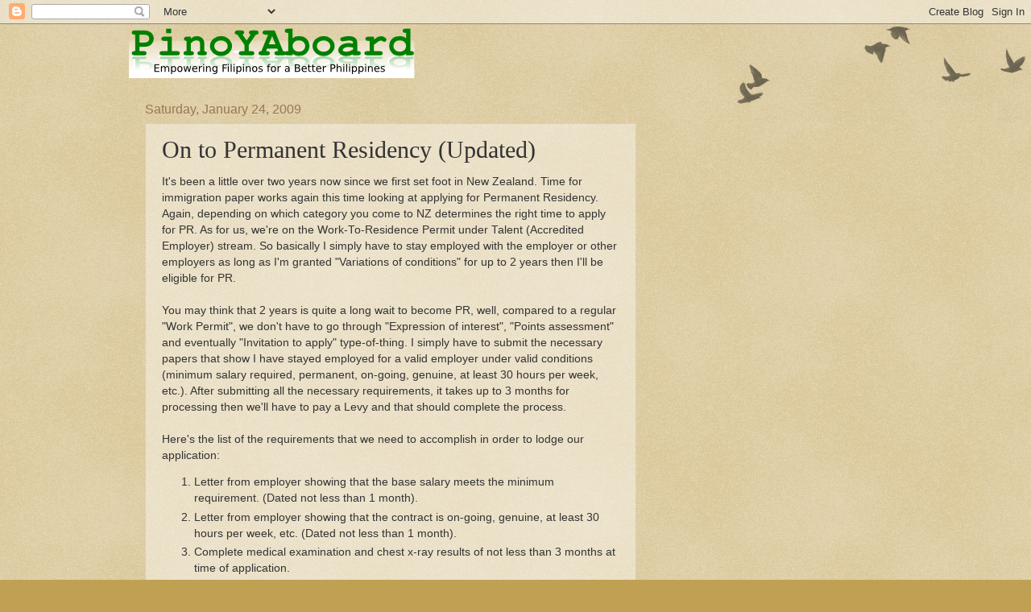

--- FILE ---
content_type: text/html; charset=UTF-8
request_url: http://pinoyaboard.aberilla.net/2009/01/on-to-permanent-residency.html?showComment=1258673882235
body_size: 13536
content:
<!DOCTYPE html>
<html class='v2' dir='ltr' lang='en'>
<head>
<link href='https://www.blogger.com/static/v1/widgets/335934321-css_bundle_v2.css' rel='stylesheet' type='text/css'/>
<meta content='width=1100' name='viewport'/>
<meta content='text/html; charset=UTF-8' http-equiv='Content-Type'/>
<meta content='blogger' name='generator'/>
<link href='http://pinoyaboard.aberilla.net/favicon.ico' rel='icon' type='image/x-icon'/>
<link href='http://pinoyaboard.aberilla.net/2009/01/on-to-permanent-residency.html' rel='canonical'/>
<link rel="alternate" type="application/atom+xml" title="Pinoy Aboard - Atom" href="http://pinoyaboard.aberilla.net/feeds/posts/default" />
<link rel="alternate" type="application/rss+xml" title="Pinoy Aboard - RSS" href="http://pinoyaboard.aberilla.net/feeds/posts/default?alt=rss" />
<link rel="service.post" type="application/atom+xml" title="Pinoy Aboard - Atom" href="https://www.blogger.com/feeds/2629657374480826783/posts/default" />

<link rel="alternate" type="application/atom+xml" title="Pinoy Aboard - Atom" href="http://pinoyaboard.aberilla.net/feeds/3307331158204697404/comments/default" />
<!--Can't find substitution for tag [blog.ieCssRetrofitLinks]-->
<meta content='http://pinoyaboard.aberilla.net/2009/01/on-to-permanent-residency.html' property='og:url'/>
<meta content='On to Permanent Residency (Updated)' property='og:title'/>
<meta content='It&#39;s been a little over two years now since we first set foot in New Zealand. Time for immigration paper works again this time looking at ap...' property='og:description'/>
<title>Pinoy Aboard: On to Permanent Residency (Updated)</title>
<style id='page-skin-1' type='text/css'><!--
/*
-----------------------------------------------
Blogger Template Style
Name:     Watermark
Designer: Blogger
URL:      www.blogger.com
----------------------------------------------- */
/* Use this with templates/1ktemplate-*.html */
/* Content
----------------------------------------------- */
body {
font: normal normal 14px Arial, Tahoma, Helvetica, FreeSans, sans-serif;
color: #333333;
background: #c0a154 url(https://resources.blogblog.com/blogblog/data/1kt/watermark/body_background_birds.png) repeat scroll top left;
}
html body .content-outer {
min-width: 0;
max-width: 100%;
width: 100%;
}
.content-outer {
font-size: 92%;
}
a:link {
text-decoration:none;
color: #cc3300;
}
a:visited {
text-decoration:none;
color: #993322;
}
a:hover {
text-decoration:underline;
color: #ff3300;
}
.body-fauxcolumns .cap-top {
margin-top: 30px;
background: transparent url(https://resources.blogblog.com/blogblog/data/1kt/watermark/body_overlay_birds.png) no-repeat scroll top right;
height: 121px;
}
.content-inner {
padding: 0;
}
/* Header
----------------------------------------------- */
.header-inner .Header .titlewrapper,
.header-inner .Header .descriptionwrapper {
padding-left: 20px;
padding-right: 20px;
}
.Header h1 {
font: normal normal 60px Georgia, Utopia, 'Palatino Linotype', Palatino, serif;
color: #ffffff;
text-shadow: 2px 2px rgba(0, 0, 0, .1);
}
.Header h1 a {
color: #ffffff;
}
.Header .description {
font-size: 140%;
color: #997755;
}
/* Tabs
----------------------------------------------- */
.tabs-inner .section {
margin: 0 20px;
}
.tabs-inner .PageList, .tabs-inner .LinkList, .tabs-inner .Labels {
margin-left: -11px;
margin-right: -11px;
background-color: transparent;
border-top: 0 solid #ffffff;
border-bottom: 0 solid #ffffff;
-moz-box-shadow: 0 0 0 rgba(0, 0, 0, .3);
-webkit-box-shadow: 0 0 0 rgba(0, 0, 0, .3);
-goog-ms-box-shadow: 0 0 0 rgba(0, 0, 0, .3);
box-shadow: 0 0 0 rgba(0, 0, 0, .3);
}
.tabs-inner .PageList .widget-content,
.tabs-inner .LinkList .widget-content,
.tabs-inner .Labels .widget-content {
margin: -3px -11px;
background: transparent none  no-repeat scroll right;
}
.tabs-inner .widget ul {
padding: 2px 25px;
max-height: 34px;
background: transparent none no-repeat scroll left;
}
.tabs-inner .widget li {
border: none;
}
.tabs-inner .widget li a {
display: inline-block;
padding: .25em 1em;
font: normal normal 20px Georgia, Utopia, 'Palatino Linotype', Palatino, serif;
color: #cc3300;
border-right: 1px solid #c0a154;
}
.tabs-inner .widget li:first-child a {
border-left: 1px solid #c0a154;
}
.tabs-inner .widget li.selected a, .tabs-inner .widget li a:hover {
color: #000000;
}
/* Headings
----------------------------------------------- */
h2 {
font: normal normal 20px Georgia, Utopia, 'Palatino Linotype', Palatino, serif;
color: #000000;
margin: 0 0 .5em;
}
h2.date-header {
font: normal normal 16px Arial, Tahoma, Helvetica, FreeSans, sans-serif;
color: #997755;
}
/* Main
----------------------------------------------- */
.main-inner .column-center-inner,
.main-inner .column-left-inner,
.main-inner .column-right-inner {
padding: 0 5px;
}
.main-outer {
margin-top: 0;
background: transparent none no-repeat scroll top left;
}
.main-inner {
padding-top: 30px;
}
.main-cap-top {
position: relative;
}
.main-cap-top .cap-right {
position: absolute;
height: 0;
width: 100%;
bottom: 0;
background: transparent none repeat-x scroll bottom center;
}
.main-cap-top .cap-left {
position: absolute;
height: 245px;
width: 280px;
right: 0;
bottom: 0;
background: transparent none no-repeat scroll bottom left;
}
/* Posts
----------------------------------------------- */
.post-outer {
padding: 15px 20px;
margin: 0 0 25px;
background: transparent url(https://resources.blogblog.com/blogblog/data/1kt/watermark/post_background_birds.png) repeat scroll top left;
_background-image: none;
border: dotted 1px #ccbb99;
-moz-box-shadow: 0 0 0 rgba(0, 0, 0, .1);
-webkit-box-shadow: 0 0 0 rgba(0, 0, 0, .1);
-goog-ms-box-shadow: 0 0 0 rgba(0, 0, 0, .1);
box-shadow: 0 0 0 rgba(0, 0, 0, .1);
}
h3.post-title {
font: normal normal 30px Georgia, Utopia, 'Palatino Linotype', Palatino, serif;
margin: 0;
}
.comments h4 {
font: normal normal 30px Georgia, Utopia, 'Palatino Linotype', Palatino, serif;
margin: 1em 0 0;
}
.post-body {
font-size: 105%;
line-height: 1.5;
position: relative;
}
.post-header {
margin: 0 0 1em;
color: #997755;
}
.post-footer {
margin: 10px 0 0;
padding: 10px 0 0;
color: #997755;
border-top: dashed 1px #777777;
}
#blog-pager {
font-size: 140%
}
#comments .comment-author {
padding-top: 1.5em;
border-top: dashed 1px #777777;
background-position: 0 1.5em;
}
#comments .comment-author:first-child {
padding-top: 0;
border-top: none;
}
.avatar-image-container {
margin: .2em 0 0;
}
/* Comments
----------------------------------------------- */
.comments .comments-content .icon.blog-author {
background-repeat: no-repeat;
background-image: url([data-uri]);
}
.comments .comments-content .loadmore a {
border-top: 1px solid #777777;
border-bottom: 1px solid #777777;
}
.comments .continue {
border-top: 2px solid #777777;
}
/* Widgets
----------------------------------------------- */
.widget ul, .widget #ArchiveList ul.flat {
padding: 0;
list-style: none;
}
.widget ul li, .widget #ArchiveList ul.flat li {
padding: .35em 0;
text-indent: 0;
border-top: dashed 1px #777777;
}
.widget ul li:first-child, .widget #ArchiveList ul.flat li:first-child {
border-top: none;
}
.widget .post-body ul {
list-style: disc;
}
.widget .post-body ul li {
border: none;
}
.widget .zippy {
color: #777777;
}
.post-body img, .post-body .tr-caption-container, .Profile img, .Image img,
.BlogList .item-thumbnail img {
padding: 5px;
background: #fff;
-moz-box-shadow: 1px 1px 5px rgba(0, 0, 0, .5);
-webkit-box-shadow: 1px 1px 5px rgba(0, 0, 0, .5);
-goog-ms-box-shadow: 1px 1px 5px rgba(0, 0, 0, .5);
box-shadow: 1px 1px 5px rgba(0, 0, 0, .5);
}
.post-body img, .post-body .tr-caption-container {
padding: 8px;
}
.post-body .tr-caption-container {
color: #333333;
}
.post-body .tr-caption-container img {
padding: 0;
background: transparent;
border: none;
-moz-box-shadow: 0 0 0 rgba(0, 0, 0, .1);
-webkit-box-shadow: 0 0 0 rgba(0, 0, 0, .1);
-goog-ms-box-shadow: 0 0 0 rgba(0, 0, 0, .1);
box-shadow: 0 0 0 rgba(0, 0, 0, .1);
}
/* Footer
----------------------------------------------- */
.footer-outer {
color:#ccbb99;
background: #330000 url(https://resources.blogblog.com/blogblog/data/1kt/watermark/body_background_navigator.png) repeat scroll top left;
}
.footer-outer a {
color: #ff7755;
}
.footer-outer a:visited {
color: #dd5533;
}
.footer-outer a:hover {
color: #ff9977;
}
.footer-outer .widget h2 {
color: #eeddbb;
}
/* Mobile
----------------------------------------------- */
body.mobile  {
background-size: 100% auto;
}
.mobile .body-fauxcolumn-outer {
background: transparent none repeat scroll top left;
}
html .mobile .mobile-date-outer {
border-bottom: none;
background: transparent url(https://resources.blogblog.com/blogblog/data/1kt/watermark/post_background_birds.png) repeat scroll top left;
_background-image: none;
margin-bottom: 10px;
}
.mobile .main-inner .date-outer {
padding: 0;
}
.mobile .main-inner .date-header {
margin: 10px;
}
.mobile .main-cap-top {
z-index: -1;
}
.mobile .content-outer {
font-size: 100%;
}
.mobile .post-outer {
padding: 10px;
}
.mobile .main-cap-top .cap-left {
background: transparent none no-repeat scroll bottom left;
}
.mobile .body-fauxcolumns .cap-top {
margin: 0;
}
.mobile-link-button {
background: transparent url(https://resources.blogblog.com/blogblog/data/1kt/watermark/post_background_birds.png) repeat scroll top left;
}
.mobile-link-button a:link, .mobile-link-button a:visited {
color: #cc3300;
}
.mobile-index-date .date-header {
color: #997755;
}
.mobile-index-contents {
color: #333333;
}
.mobile .tabs-inner .section {
margin: 0;
}
.mobile .tabs-inner .PageList {
margin-left: 0;
margin-right: 0;
}
.mobile .tabs-inner .PageList .widget-content {
margin: 0;
color: #000000;
background: transparent url(https://resources.blogblog.com/blogblog/data/1kt/watermark/post_background_birds.png) repeat scroll top left;
}
.mobile .tabs-inner .PageList .widget-content .pagelist-arrow {
border-left: 1px solid #c0a154;
}

--></style>
<style id='template-skin-1' type='text/css'><!--
body {
min-width: 960px;
}
.content-outer, .content-fauxcolumn-outer, .region-inner {
min-width: 960px;
max-width: 960px;
_width: 960px;
}
.main-inner .columns {
padding-left: 0;
padding-right: 310px;
}
.main-inner .fauxcolumn-center-outer {
left: 0;
right: 310px;
/* IE6 does not respect left and right together */
_width: expression(this.parentNode.offsetWidth -
parseInt("0") -
parseInt("310px") + 'px');
}
.main-inner .fauxcolumn-left-outer {
width: 0;
}
.main-inner .fauxcolumn-right-outer {
width: 310px;
}
.main-inner .column-left-outer {
width: 0;
right: 100%;
margin-left: -0;
}
.main-inner .column-right-outer {
width: 310px;
margin-right: -310px;
}
#layout {
min-width: 0;
}
#layout .content-outer {
min-width: 0;
width: 800px;
}
#layout .region-inner {
min-width: 0;
width: auto;
}
body#layout div.add_widget {
padding: 8px;
}
body#layout div.add_widget a {
margin-left: 32px;
}
--></style>
<link href='https://www.blogger.com/dyn-css/authorization.css?targetBlogID=2629657374480826783&amp;zx=b6f78578-d1f0-4d85-949b-36d15e109306' media='none' onload='if(media!=&#39;all&#39;)media=&#39;all&#39;' rel='stylesheet'/><noscript><link href='https://www.blogger.com/dyn-css/authorization.css?targetBlogID=2629657374480826783&amp;zx=b6f78578-d1f0-4d85-949b-36d15e109306' rel='stylesheet'/></noscript>
<meta name='google-adsense-platform-account' content='ca-host-pub-1556223355139109'/>
<meta name='google-adsense-platform-domain' content='blogspot.com'/>

<!-- data-ad-client=ca-pub-6358157087734677 -->

</head>
<body class='loading variant-birds'>
<div class='navbar section' id='navbar' name='Navbar'><div class='widget Navbar' data-version='1' id='Navbar1'><script type="text/javascript">
    function setAttributeOnload(object, attribute, val) {
      if(window.addEventListener) {
        window.addEventListener('load',
          function(){ object[attribute] = val; }, false);
      } else {
        window.attachEvent('onload', function(){ object[attribute] = val; });
      }
    }
  </script>
<div id="navbar-iframe-container"></div>
<script type="text/javascript" src="https://apis.google.com/js/platform.js"></script>
<script type="text/javascript">
      gapi.load("gapi.iframes:gapi.iframes.style.bubble", function() {
        if (gapi.iframes && gapi.iframes.getContext) {
          gapi.iframes.getContext().openChild({
              url: 'https://www.blogger.com/navbar/2629657374480826783?po\x3d3307331158204697404\x26origin\x3dhttp://pinoyaboard.aberilla.net',
              where: document.getElementById("navbar-iframe-container"),
              id: "navbar-iframe"
          });
        }
      });
    </script><script type="text/javascript">
(function() {
var script = document.createElement('script');
script.type = 'text/javascript';
script.src = '//pagead2.googlesyndication.com/pagead/js/google_top_exp.js';
var head = document.getElementsByTagName('head')[0];
if (head) {
head.appendChild(script);
}})();
</script>
</div></div>
<div class='body-fauxcolumns'>
<div class='fauxcolumn-outer body-fauxcolumn-outer'>
<div class='cap-top'>
<div class='cap-left'></div>
<div class='cap-right'></div>
</div>
<div class='fauxborder-left'>
<div class='fauxborder-right'></div>
<div class='fauxcolumn-inner'>
</div>
</div>
<div class='cap-bottom'>
<div class='cap-left'></div>
<div class='cap-right'></div>
</div>
</div>
</div>
<div class='content'>
<div class='content-fauxcolumns'>
<div class='fauxcolumn-outer content-fauxcolumn-outer'>
<div class='cap-top'>
<div class='cap-left'></div>
<div class='cap-right'></div>
</div>
<div class='fauxborder-left'>
<div class='fauxborder-right'></div>
<div class='fauxcolumn-inner'>
</div>
</div>
<div class='cap-bottom'>
<div class='cap-left'></div>
<div class='cap-right'></div>
</div>
</div>
</div>
<div class='content-outer'>
<div class='content-cap-top cap-top'>
<div class='cap-left'></div>
<div class='cap-right'></div>
</div>
<div class='fauxborder-left content-fauxborder-left'>
<div class='fauxborder-right content-fauxborder-right'></div>
<div class='content-inner'>
<header>
<div class='header-outer'>
<div class='header-cap-top cap-top'>
<div class='cap-left'></div>
<div class='cap-right'></div>
</div>
<div class='fauxborder-left header-fauxborder-left'>
<div class='fauxborder-right header-fauxborder-right'></div>
<div class='region-inner header-inner'>
<div class='header section' id='header' name='Header'><div class='widget Header' data-version='1' id='Header1'>
<div id='header-inner'>
<a href='http://pinoyaboard.aberilla.net/' style='display: block'>
<img alt='Pinoy Aboard' height='67px; ' id='Header1_headerimg' src='https://blogger.googleusercontent.com/img/b/R29vZ2xl/AVvXsEjRGLQouQz8iaIlr2UWzwCu-g2lZD5r8i2xKYbXCVCW3Dra7ti9xf9TfGH774Y2NA6WQZDvGg2dh_pZ7ZzW3emquoatUdLHLwvkbVrsmDpDaCxE4EnNH0SU9P3X356fKsxx-qqek28bMhs/s1600-r/pinoyaboard.png' style='display: block' width='355px; '/>
</a>
</div>
</div></div>
</div>
</div>
<div class='header-cap-bottom cap-bottom'>
<div class='cap-left'></div>
<div class='cap-right'></div>
</div>
</div>
</header>
<div class='tabs-outer'>
<div class='tabs-cap-top cap-top'>
<div class='cap-left'></div>
<div class='cap-right'></div>
</div>
<div class='fauxborder-left tabs-fauxborder-left'>
<div class='fauxborder-right tabs-fauxborder-right'></div>
<div class='region-inner tabs-inner'>
<div class='tabs no-items section' id='crosscol' name='Cross-Column'></div>
<div class='tabs no-items section' id='crosscol-overflow' name='Cross-Column 2'></div>
</div>
</div>
<div class='tabs-cap-bottom cap-bottom'>
<div class='cap-left'></div>
<div class='cap-right'></div>
</div>
</div>
<div class='main-outer'>
<div class='main-cap-top cap-top'>
<div class='cap-left'></div>
<div class='cap-right'></div>
</div>
<div class='fauxborder-left main-fauxborder-left'>
<div class='fauxborder-right main-fauxborder-right'></div>
<div class='region-inner main-inner'>
<div class='columns fauxcolumns'>
<div class='fauxcolumn-outer fauxcolumn-center-outer'>
<div class='cap-top'>
<div class='cap-left'></div>
<div class='cap-right'></div>
</div>
<div class='fauxborder-left'>
<div class='fauxborder-right'></div>
<div class='fauxcolumn-inner'>
</div>
</div>
<div class='cap-bottom'>
<div class='cap-left'></div>
<div class='cap-right'></div>
</div>
</div>
<div class='fauxcolumn-outer fauxcolumn-left-outer'>
<div class='cap-top'>
<div class='cap-left'></div>
<div class='cap-right'></div>
</div>
<div class='fauxborder-left'>
<div class='fauxborder-right'></div>
<div class='fauxcolumn-inner'>
</div>
</div>
<div class='cap-bottom'>
<div class='cap-left'></div>
<div class='cap-right'></div>
</div>
</div>
<div class='fauxcolumn-outer fauxcolumn-right-outer'>
<div class='cap-top'>
<div class='cap-left'></div>
<div class='cap-right'></div>
</div>
<div class='fauxborder-left'>
<div class='fauxborder-right'></div>
<div class='fauxcolumn-inner'>
</div>
</div>
<div class='cap-bottom'>
<div class='cap-left'></div>
<div class='cap-right'></div>
</div>
</div>
<!-- corrects IE6 width calculation -->
<div class='columns-inner'>
<div class='column-center-outer'>
<div class='column-center-inner'>
<div class='main section' id='main' name='Main'><div class='widget Blog' data-version='1' id='Blog1'>
<div class='blog-posts hfeed'>

          <div class="date-outer">
        
<h2 class='date-header'><span>Saturday, January 24, 2009</span></h2>

          <div class="date-posts">
        
<div class='post-outer'>
<div class='post hentry uncustomized-post-template' itemprop='blogPost' itemscope='itemscope' itemtype='http://schema.org/BlogPosting'>
<meta content='2629657374480826783' itemprop='blogId'/>
<meta content='3307331158204697404' itemprop='postId'/>
<a name='3307331158204697404'></a>
<h3 class='post-title entry-title' itemprop='name'>
On to Permanent Residency (Updated)
</h3>
<div class='post-header'>
<div class='post-header-line-1'></div>
</div>
<div class='post-body entry-content' id='post-body-3307331158204697404' itemprop='description articleBody'>
It's been a little over two years now since we first set foot in New Zealand. Time for immigration paper works again this time looking at applying for Permanent Residency. Again, depending on which category you come to NZ determines the right time to apply for PR. As for us, we're on the Work-To-Residence Permit under Talent (Accredited Employer) stream. So basically I simply have to stay employed with the employer or other employers as long as I'm granted "Variations of conditions" for up to 2 years then I'll be eligible for PR.<br /><br />You may think that 2 years is quite a long wait to become PR, well, compared to a regular "Work Permit", we don't have to go through "Expression of interest", "Points assessment" and eventually "Invitation to apply" type-of-thing. I simply have to submit the necessary papers that show I have stayed employed for a valid employer under valid conditions (minimum salary required, permanent, on-going, genuine, at least 30 hours per week, etc.). After submitting all the necessary requirements, it takes up to 3 months for processing then we'll have to pay a Levy and that should complete the process.<br /><br />Here's the list of the requirements that we need to accomplish in order to lodge our application:<br /><ol><li>Letter from employer showing that the base salary meets the minimum requirement. (Dated not less than 1 month).<br /></li><li>Letter from employer showing that the contract is on-going, genuine, at least 30 hours per week, etc. (Dated not less than 1 month).<br /></li><li>Complete medical examination and chest x-ray results of not less than 3 months at time of application.</li><li>Police certificates from all countries we have lived for more than 12 months in the last 10 years. Since I come from the Philippines, they require both the local Police Clearance and the NBI Clearance. (Dated not less than 6 months.)<br /></li><li>700 NZD for the application fee.</li><li>English proficiency requirements for my partner: (a)Letter from the University of San Carlos; (b) Letter from current employer.</li></ol>We had our medical and x-ray exams on the first week of December 2008. It cost us a fortune as it is quite expensive. It took about a week for the results to be available and thank God, everything is normal. Actually it was a 3 step process; it goes something like this:<br /><ol><li>Setup an appointment with the Medical Center. Here we brought our partially filled-up medical forms to the nurse; the other details are filled-up during the appointment.<br /></li><li>Go to a laboratory to get blood tests and x-ray done. The results usually takes up to a week to be available.<br /></li><li>Once the results are available, they are sent directly to the Medical Center and we are notified about it and then we setup another appointment, this time with a doctor. In this appointment, the doctor does some final physical checks and goes through the results with us. He then signs it and puts it in a sealed enveloped for us to take home.</li></ol>When we had our medical exams in the Philippines before, at Velez Hospital, they did not give us the chance to see our results. They gave it to us in a sealed envelope already. The doctor here told us that why would the results be hidden from us, after all, it's too personal for us.<br /><br />The requirements from my employer, the letters, were no big deal. However, it is wise to get them later as they need to be dated not less than 1 month during which the application is lodged.<br /><br />We also got a letter from the University of San Carlos for my partner confirming her degree and that the medium of instruction used is English.<br /><br />The trickier part of this whole process is the NBI and Police Clearance from the Philippines. Well, as always, or should I say, "as useless", it takes ages to get these documents even the requirements for these documents themselves are quite a mission to get hold of. You will need cedula, birth certificate, 2x2 photos and the payment, of course -- you know, the usual inefficiencies in our government processes.<br /><br />The trick here is to get these documents way way way ahead of schedule. In our case, the NBI clearance actually has cost us dearly. It cost me money and time and effort too.<br /><br />Since I don't have any recent NBI clearance on hand, (I did have one 6 years ago which I couldn't find anymore, that's when I got my passport), I have to fill-up a new NBI finger-print form. In short, my sister-in-law has to mail the form to me then I'll fill it up in the local police station here and then mail it back. Then to top things up, I had "a hit". That means I have to wait for another 1 week for their computer to decide that I'm cleared. Yes, they literally wait on the computer; the Philippines is high-tech you see. :-?<br /><br />Anyway, finally my name was cleared, so I should then have my clearance shoudn't I?? But wait, there's more! They ran out of ink! Can you believe that?? Well, maybe that's understandable as maybe someone was printing some wedding invitation letters during that time. Oh well...<br /><br />Finally we got our NBI clearances and our application is now with Immigration. Fingers-crossed, hopefully everything will go well.<br /><br />Some tips to prevent inadvertent delays:<br /><ul><li>Make sure you have all the necessary requirements. Call up the immigration office when in doubt. <span style="font-weight: bold;">Don't just listen to what other people are saying. Do your homework</span><span style="font-weight: bold;">.</span><br /></li><li>Pay attention to the dates and times. The medical/x-ray certificates need to be less than 3 months old upon submission. The police/NBI clearances need to be less than 6 months old. The letter from the employer needs to be 1 month old.</li><li>Request for the Philippine documents ahead of time. As you can see, police/NBI clearances first. Also if you need to request docs from the University, get them early as well.<br /></li><li>Go through and fill-up the application form carefully. Read all of the inlined instructions and make use of the checklist provided. When in doubt, consult the guide or better yet call the immigration office.</li><li>Don't forget to sign the application form. Remember that everyone that's included in the application that's more than 17 years old must sign the application.</li><li>Create a cover letter for the application enumerating what documents you are submitting. This is also an opportunity for you to highlight something or point the immigration officer to something that you think needs their attention.</li><li>When submitting the application in the NZIS branch, there's no need for you to line up in the queue. Go straight inside and find the correct envelope for new applications. Put all the documents inside, fill-up the info side and seal it up then drop it in the designated drop box. If you don't know where these are or can't figure it out, <span style="font-weight: bold;">just ask.<br /></span></li></ul><span style="color: rgb(0, 153, 0); font-weight: bold;">Update: Our residency is now approved. It took 3 months for the processing. We now sent back our passports so that they can attach the annotations and paid the migrant levy. Whooohoo!</span><br /><br />Cheerio!<br /><blockquote></blockquote>
<div style='clear: both;'></div>
</div>
<div class='post-footer'>
<div class='post-footer-line post-footer-line-1'>
<span class='post-author vcard'>
Posted by
<span class='fn' itemprop='author' itemscope='itemscope' itemtype='http://schema.org/Person'>
<meta content='https://www.blogger.com/profile/14001585059161174712' itemprop='url'/>
<a class='g-profile' href='https://www.blogger.com/profile/14001585059161174712' rel='author' title='author profile'>
<span itemprop='name'>Dennis</span>
</a>
</span>
</span>
<span class='post-timestamp'>
at
<meta content='http://pinoyaboard.aberilla.net/2009/01/on-to-permanent-residency.html' itemprop='url'/>
<a class='timestamp-link' href='http://pinoyaboard.aberilla.net/2009/01/on-to-permanent-residency.html' rel='bookmark' title='permanent link'><abbr class='published' itemprop='datePublished' title='2009-01-24T18:13:00+13:00'>6:13&#8239;PM</abbr></a>
</span>
<span class='post-comment-link'>
</span>
<span class='post-icons'>
<span class='item-control blog-admin pid-306258261'>
<a href='https://www.blogger.com/post-edit.g?blogID=2629657374480826783&postID=3307331158204697404&from=pencil' title='Edit Post'>
<img alt='' class='icon-action' height='18' src='https://resources.blogblog.com/img/icon18_edit_allbkg.gif' width='18'/>
</a>
</span>
</span>
<div class='post-share-buttons goog-inline-block'>
</div>
</div>
<div class='post-footer-line post-footer-line-2'>
<span class='post-labels'>
Labels:
<a href='http://pinoyaboard.aberilla.net/search/label/New%20Zealand' rel='tag'>New Zealand</a>
</span>
</div>
<div class='post-footer-line post-footer-line-3'>
<span class='post-location'>
</span>
</div>
</div>
</div>
<div class='comments' id='comments'>
<a name='comments'></a>
<h4>4 comments:</h4>
<div id='Blog1_comments-block-wrapper'>
<dl class='avatar-comment-indent' id='comments-block'>
<dt class='comment-author ' id='c129369214716765957'>
<a name='c129369214716765957'></a>
<div class="avatar-image-container avatar-stock"><span dir="ltr"><a href="http://kiwipinoy.blogspot.com/" target="" rel="nofollow" onclick=""><img src="//resources.blogblog.com/img/blank.gif" width="35" height="35" alt="" title="kiwipinoy">

</a></span></div>
<a href='http://kiwipinoy.blogspot.com/' rel='nofollow'>kiwipinoy</a>
said...
</dt>
<dd class='comment-body' id='Blog1_cmt-129369214716765957'>
<p>
you mean after two years ngyn ka pa lng mag-aaply ng perm res?<br /><br />this is how we became perm res in nz.<br /><br />1. submit application online for EOI, jun07.<br />2. applied for tourist visa to visit friends in nz, jul 07.<br />3. went to nz, august 07 - after two days found a job, waited for work visa documentation; started working sep 07 - when work visa was issued.<br />4. informed EOI that currently in nz and holding work visa, oct 08.<br />5. submitted application for perm residency, feb 09<br />5. required to do med, mar 09.<br />6. after 8 month wait - perm res status comes out nov 09<br /><br />perm residence stamped 2 years - can go out of nz anytime with return visa multiple, after 2 years perm res to be converted to lifetime perm residency. then on to citizenship.<br /><br />ciao!
</p>
</dd>
<dd class='comment-footer'>
<span class='comment-timestamp'>
<a href='http://pinoyaboard.aberilla.net/2009/01/on-to-permanent-residency.html?showComment=1240272960000#c129369214716765957' title='comment permalink'>
April 21, 2009 at 12:16&#8239;PM
</a>
<span class='item-control blog-admin pid-2017415307'>
<a class='comment-delete' href='https://www.blogger.com/comment/delete/2629657374480826783/129369214716765957' title='Delete Comment'>
<img src='https://resources.blogblog.com/img/icon_delete13.gif'/>
</a>
</span>
</span>
</dd>
<dt class='comment-author blog-author' id='c1717265907045711628'>
<a name='c1717265907045711628'></a>
<div class="avatar-image-container vcard"><span dir="ltr"><a href="https://www.blogger.com/profile/14001585059161174712" target="" rel="nofollow" onclick="" class="avatar-hovercard" id="av-1717265907045711628-14001585059161174712"><img src="https://resources.blogblog.com/img/blank.gif" width="35" height="35" class="delayLoad" style="display: none;" longdesc="//2.bp.blogspot.com/_4Wt-nVcn6mg/Sap_tnp7KjI/AAAAAAAAAFQ/R0fRLZZ_uI4/S45-s35/tux.jpg" alt="" title="Dennis">

<noscript><img src="//2.bp.blogspot.com/_4Wt-nVcn6mg/Sap_tnp7KjI/AAAAAAAAAFQ/R0fRLZZ_uI4/S45-s35/tux.jpg" width="35" height="35" class="photo" alt=""></noscript></a></span></div>
<a href='https://www.blogger.com/profile/14001585059161174712' rel='nofollow'>Dennis</a>
said...
</dt>
<dd class='comment-body' id='Blog1_cmt-1717265907045711628'>
<p>
Yep, residency from work requires 2 years employment in NZ.<br /><br />So you got your PR in about 1 year since EOI, not bad.<br /><br />Here's the kicker, how much in total did you spend from your pocket? From your EOI (June 07) + Plane fare + 1 month survival before work + Med (Mar 09).<br /><br />We spent about 30,000 pesos in coming here, the company paid for the plane fare plus 3 weeks accommodation and 2 weeks rental car plus 400 NZD (Medical) + 700 NZD (PR application) -- all of this is with my wife and daughter altogether.<br /><br />Thanks very much for sharing your experience. This is the kind of information that will greatly help other Pinoys considering to relocate to NZ.
</p>
</dd>
<dd class='comment-footer'>
<span class='comment-timestamp'>
<a href='http://pinoyaboard.aberilla.net/2009/01/on-to-permanent-residency.html?showComment=1240274400000#c1717265907045711628' title='comment permalink'>
April 21, 2009 at 12:40&#8239;PM
</a>
<span class='item-control blog-admin pid-306258261'>
<a class='comment-delete' href='https://www.blogger.com/comment/delete/2629657374480826783/1717265907045711628' title='Delete Comment'>
<img src='https://resources.blogblog.com/img/icon_delete13.gif'/>
</a>
</span>
</span>
</dd>
<dt class='comment-author ' id='c1916215410894483843'>
<a name='c1916215410894483843'></a>
<div class="avatar-image-container avatar-stock"><span dir="ltr"><img src="//resources.blogblog.com/img/blank.gif" width="35" height="35" alt="" title="Anonymous">

</span></div>
Anonymous
said...
</dt>
<dd class='comment-body' id='Blog1_cmt-1916215410894483843'>
<p>
sir Dennis,<br />bakit ganyan lang ang nabayaran mo.saamin ngayon almost more than300t pati na 3 weeks accomodation and ticket.di pa sigurado and work.migration visa ang kinuha nmen ang sayo ba is working visa na agad?
</p>
</dd>
<dd class='comment-footer'>
<span class='comment-timestamp'>
<a href='http://pinoyaboard.aberilla.net/2009/01/on-to-permanent-residency.html?showComment=1258648521285#c1916215410894483843' title='comment permalink'>
November 20, 2009 at 5:35&#8239;AM
</a>
<span class='item-control blog-admin pid-2017415307'>
<a class='comment-delete' href='https://www.blogger.com/comment/delete/2629657374480826783/1916215410894483843' title='Delete Comment'>
<img src='https://resources.blogblog.com/img/icon_delete13.gif'/>
</a>
</span>
</span>
</dd>
<dt class='comment-author blog-author' id='c8584251473839116760'>
<a name='c8584251473839116760'></a>
<div class="avatar-image-container vcard"><span dir="ltr"><a href="https://www.blogger.com/profile/14001585059161174712" target="" rel="nofollow" onclick="" class="avatar-hovercard" id="av-8584251473839116760-14001585059161174712"><img src="https://resources.blogblog.com/img/blank.gif" width="35" height="35" class="delayLoad" style="display: none;" longdesc="//2.bp.blogspot.com/_4Wt-nVcn6mg/Sap_tnp7KjI/AAAAAAAAAFQ/R0fRLZZ_uI4/S45-s35/tux.jpg" alt="" title="Dennis">

<noscript><img src="//2.bp.blogspot.com/_4Wt-nVcn6mg/Sap_tnp7KjI/AAAAAAAAAFQ/R0fRLZZ_uI4/S45-s35/tux.jpg" width="35" height="35" class="photo" alt=""></noscript></a></span></div>
<a href='https://www.blogger.com/profile/14001585059161174712' rel='nofollow'>Dennis</a>
said...
</dt>
<dd class='comment-body' id='Blog1_cmt-8584251473839116760'>
<p>
Because the employer paid for the plane fair and 3 weeks accommodation. But even IF they did not, we would still have just spent 160T pesos. It&#39;s much much cheaper if you first find work and get hired rather than migrating here first and then look for work.
</p>
</dd>
<dd class='comment-footer'>
<span class='comment-timestamp'>
<a href='http://pinoyaboard.aberilla.net/2009/01/on-to-permanent-residency.html?showComment=1258673882235#c8584251473839116760' title='comment permalink'>
November 20, 2009 at 12:38&#8239;PM
</a>
<span class='item-control blog-admin pid-306258261'>
<a class='comment-delete' href='https://www.blogger.com/comment/delete/2629657374480826783/8584251473839116760' title='Delete Comment'>
<img src='https://resources.blogblog.com/img/icon_delete13.gif'/>
</a>
</span>
</span>
</dd>
</dl>
</div>
<p class='comment-footer'>
<a href='https://www.blogger.com/comment/fullpage/post/2629657374480826783/3307331158204697404' onclick=''>Post a Comment</a>
</p>
</div>
</div>

        </div></div>
      
</div>
<div class='blog-pager' id='blog-pager'>
<span id='blog-pager-newer-link'>
<a class='blog-pager-newer-link' href='http://pinoyaboard.aberilla.net/2009/07/filipinos-overseas-sent-record-148b.html' id='Blog1_blog-pager-newer-link' title='Newer Post'>Newer Post</a>
</span>
<span id='blog-pager-older-link'>
<a class='blog-pager-older-link' href='http://pinoyaboard.aberilla.net/2008/10/plunket-caring-for-young-families.html' id='Blog1_blog-pager-older-link' title='Older Post'>Older Post</a>
</span>
<a class='home-link' href='http://pinoyaboard.aberilla.net/'>Home</a>
</div>
<div class='clear'></div>
<div class='post-feeds'>
<div class='feed-links'>
Subscribe to:
<a class='feed-link' href='http://pinoyaboard.aberilla.net/feeds/3307331158204697404/comments/default' target='_blank' type='application/atom+xml'>Post Comments (Atom)</a>
</div>
</div>
</div></div>
</div>
</div>
<div class='column-left-outer'>
<div class='column-left-inner'>
<aside>
</aside>
</div>
</div>
<div class='column-right-outer'>
<div class='column-right-inner'>
<aside>
<div class='sidebar section' id='sidebar-right-1'><div class='widget AdSense' data-version='1' id='AdSense3'>
<div class='widget-content'>
<script async src="//pagead2.googlesyndication.com/pagead/js/adsbygoogle.js"></script>
<!-- pinoyaboard_sidebar_AdSense3_1x1_as -->
<ins class="adsbygoogle"
     style="display:block"
     data-ad-client="ca-pub-6358157087734677"
     data-ad-host="ca-host-pub-1556223355139109"
     data-ad-host-channel="L0001"
     data-ad-slot="3554796083"
     data-ad-format="auto"></ins>
<script>
(adsbygoogle = window.adsbygoogle || []).push({});
</script>
<div class='clear'></div>
</div>
</div><div class='widget AdSense' data-version='1' id='AdSense1'>
<div class='widget-content'>
<script async src="//pagead2.googlesyndication.com/pagead/js/adsbygoogle.js"></script>
<!-- pinoyaboard_sidebar_AdSense1_1x1_as -->
<ins class="adsbygoogle"
     style="display:block"
     data-ad-client="ca-pub-6358157087734677"
     data-ad-host="ca-host-pub-1556223355139109"
     data-ad-host-channel="L0001"
     data-ad-slot="2217663683"
     data-ad-format="auto"></ins>
<script>
(adsbygoogle = window.adsbygoogle || []).push({});
</script>
<div class='clear'></div>
</div>
</div><div class='widget Text' data-version='1' id='Text1'>
<h2 class='title'>Popular Posts</h2>
<div class='widget-content'>
<p><a href="http://pinoyaboard.aberilla.net/2008/06/it-job-hunting-in-singapore.html">Job hunting in Singapore</a><br/></p><p><a href="http://pinoyaboard.aberilla.net/2009/01/on-to-permanent-residency.html">On to Permanent Residency in New Zealand</a><br/></p><p><a href="http://pinoyaboard.aberilla.net/2008/05/living-in-christchurch-nz.html">Living in Christchurch, NZ</a><br/></p><a href="http://pinoyaboard.aberilla.net/2008/04/driving-in-new-zealand.html">Differences in driving between New Zealand and the Philippines</a>
</div>
<div class='clear'></div>
</div></div>
<table border='0' cellpadding='0' cellspacing='0' class='section-columns columns-2'>
<tbody>
<tr>
<td class='first columns-cell'>
<div class='sidebar section' id='sidebar-right-2-1'><div class='widget Label' data-version='1' id='Label1'>
<h2>Labels</h2>
<div class='widget-content list-label-widget-content'>
<ul>
<li>
<a dir='ltr' href='http://pinoyaboard.aberilla.net/search/label/Australia'>Australia</a>
<span dir='ltr'>(1)</span>
</li>
<li>
<a dir='ltr' href='http://pinoyaboard.aberilla.net/search/label/Awareness'>Awareness</a>
<span dir='ltr'>(5)</span>
</li>
<li>
<a dir='ltr' href='http://pinoyaboard.aberilla.net/search/label/Childcare'>Childcare</a>
<span dir='ltr'>(1)</span>
</li>
<li>
<a dir='ltr' href='http://pinoyaboard.aberilla.net/search/label/comparisson'>comparisson</a>
<span dir='ltr'>(1)</span>
</li>
<li>
<a dir='ltr' href='http://pinoyaboard.aberilla.net/search/label/Driving'>Driving</a>
<span dir='ltr'>(1)</span>
</li>
<li>
<a dir='ltr' href='http://pinoyaboard.aberilla.net/search/label/General'>General</a>
<span dir='ltr'>(3)</span>
</li>
<li>
<a dir='ltr' href='http://pinoyaboard.aberilla.net/search/label/job%20hunting'>job hunting</a>
<span dir='ltr'>(2)</span>
</li>
<li>
<a dir='ltr' href='http://pinoyaboard.aberilla.net/search/label/Living'>Living</a>
<span dir='ltr'>(1)</span>
</li>
<li>
<a dir='ltr' href='http://pinoyaboard.aberilla.net/search/label/New%20Zealand'>New Zealand</a>
<span dir='ltr'>(9)</span>
</li>
<li>
<a dir='ltr' href='http://pinoyaboard.aberilla.net/search/label/ofw'>ofw</a>
<span dir='ltr'>(2)</span>
</li>
<li>
<a dir='ltr' href='http://pinoyaboard.aberilla.net/search/label/poea'>poea</a>
<span dir='ltr'>(1)</span>
</li>
<li>
<a dir='ltr' href='http://pinoyaboard.aberilla.net/search/label/singapore'>singapore</a>
<span dir='ltr'>(2)</span>
</li>
<li>
<a dir='ltr' href='http://pinoyaboard.aberilla.net/search/label/Work%20Opportunities'>Work Opportunities</a>
<span dir='ltr'>(1)</span>
</li>
<li>
<a dir='ltr' href='http://pinoyaboard.aberilla.net/search/label/Work%20Permit'>Work Permit</a>
<span dir='ltr'>(1)</span>
</li>
</ul>
<div class='clear'></div>
</div>
</div></div>
</td>
<td class='columns-cell'>
<div class='sidebar section' id='sidebar-right-2-2'><div class='widget BlogArchive' data-version='1' id='BlogArchive1'>
<h2>Blog Archive</h2>
<div class='widget-content'>
<div id='ArchiveList'>
<div id='BlogArchive1_ArchiveList'>
<ul class='hierarchy'>
<li class='archivedate collapsed'>
<a class='toggle' href='javascript:void(0)'>
<span class='zippy'>

        &#9658;&#160;
      
</span>
</a>
<a class='post-count-link' href='http://pinoyaboard.aberilla.net/2011/'>
2011
</a>
<span class='post-count' dir='ltr'>(1)</span>
<ul class='hierarchy'>
<li class='archivedate collapsed'>
<a class='toggle' href='javascript:void(0)'>
<span class='zippy'>

        &#9658;&#160;
      
</span>
</a>
<a class='post-count-link' href='http://pinoyaboard.aberilla.net/2011/08/'>
August
</a>
<span class='post-count' dir='ltr'>(1)</span>
</li>
</ul>
</li>
</ul>
<ul class='hierarchy'>
<li class='archivedate expanded'>
<a class='toggle' href='javascript:void(0)'>
<span class='zippy toggle-open'>

        &#9660;&#160;
      
</span>
</a>
<a class='post-count-link' href='http://pinoyaboard.aberilla.net/2009/'>
2009
</a>
<span class='post-count' dir='ltr'>(5)</span>
<ul class='hierarchy'>
<li class='archivedate collapsed'>
<a class='toggle' href='javascript:void(0)'>
<span class='zippy'>

        &#9658;&#160;
      
</span>
</a>
<a class='post-count-link' href='http://pinoyaboard.aberilla.net/2009/07/'>
July
</a>
<span class='post-count' dir='ltr'>(4)</span>
</li>
</ul>
<ul class='hierarchy'>
<li class='archivedate expanded'>
<a class='toggle' href='javascript:void(0)'>
<span class='zippy toggle-open'>

        &#9660;&#160;
      
</span>
</a>
<a class='post-count-link' href='http://pinoyaboard.aberilla.net/2009/01/'>
January
</a>
<span class='post-count' dir='ltr'>(1)</span>
<ul class='posts'>
<li><a href='http://pinoyaboard.aberilla.net/2009/01/on-to-permanent-residency.html'>On to Permanent Residency (Updated)</a></li>
</ul>
</li>
</ul>
</li>
</ul>
<ul class='hierarchy'>
<li class='archivedate collapsed'>
<a class='toggle' href='javascript:void(0)'>
<span class='zippy'>

        &#9658;&#160;
      
</span>
</a>
<a class='post-count-link' href='http://pinoyaboard.aberilla.net/2008/'>
2008
</a>
<span class='post-count' dir='ltr'>(14)</span>
<ul class='hierarchy'>
<li class='archivedate collapsed'>
<a class='toggle' href='javascript:void(0)'>
<span class='zippy'>

        &#9658;&#160;
      
</span>
</a>
<a class='post-count-link' href='http://pinoyaboard.aberilla.net/2008/10/'>
October
</a>
<span class='post-count' dir='ltr'>(1)</span>
</li>
</ul>
<ul class='hierarchy'>
<li class='archivedate collapsed'>
<a class='toggle' href='javascript:void(0)'>
<span class='zippy'>

        &#9658;&#160;
      
</span>
</a>
<a class='post-count-link' href='http://pinoyaboard.aberilla.net/2008/08/'>
August
</a>
<span class='post-count' dir='ltr'>(1)</span>
</li>
</ul>
<ul class='hierarchy'>
<li class='archivedate collapsed'>
<a class='toggle' href='javascript:void(0)'>
<span class='zippy'>

        &#9658;&#160;
      
</span>
</a>
<a class='post-count-link' href='http://pinoyaboard.aberilla.net/2008/06/'>
June
</a>
<span class='post-count' dir='ltr'>(4)</span>
</li>
</ul>
<ul class='hierarchy'>
<li class='archivedate collapsed'>
<a class='toggle' href='javascript:void(0)'>
<span class='zippy'>

        &#9658;&#160;
      
</span>
</a>
<a class='post-count-link' href='http://pinoyaboard.aberilla.net/2008/05/'>
May
</a>
<span class='post-count' dir='ltr'>(1)</span>
</li>
</ul>
<ul class='hierarchy'>
<li class='archivedate collapsed'>
<a class='toggle' href='javascript:void(0)'>
<span class='zippy'>

        &#9658;&#160;
      
</span>
</a>
<a class='post-count-link' href='http://pinoyaboard.aberilla.net/2008/04/'>
April
</a>
<span class='post-count' dir='ltr'>(7)</span>
</li>
</ul>
</li>
</ul>
</div>
</div>
<div class='clear'></div>
</div>
</div></div>
</td>
</tr>
</tbody>
</table>
<div class='sidebar section' id='sidebar-right-3'><div class='widget AdSense' data-version='1' id='AdSense2'>
<div class='widget-content'>
<script type="text/javascript"><!--
google_ad_client="pub-6358157087734677";
google_ad_host="pub-1556223355139109";
google_ad_width=160;
google_ad_height=600;
google_ad_format="160x600_as";
google_ad_type="text";
google_color_border="C4E1FF";
google_color_bg="C4E1FF";
google_color_link="333333";
google_color_url="499933";
google_color_text="003366";
//--></script>
<script type="text/javascript"
  src="http://pagead2.googlesyndication.com/pagead/show_ads.js">
</script>
<div class='clear'></div>
</div>
</div></div>
</aside>
</div>
</div>
</div>
<div style='clear: both'></div>
<!-- columns -->
</div>
<!-- main -->
</div>
</div>
<div class='main-cap-bottom cap-bottom'>
<div class='cap-left'></div>
<div class='cap-right'></div>
</div>
</div>
<footer>
<div class='footer-outer'>
<div class='footer-cap-top cap-top'>
<div class='cap-left'></div>
<div class='cap-right'></div>
</div>
<div class='fauxborder-left footer-fauxborder-left'>
<div class='fauxborder-right footer-fauxborder-right'></div>
<div class='region-inner footer-inner'>
<div class='foot no-items section' id='footer-1'></div>
<table border='0' cellpadding='0' cellspacing='0' class='section-columns columns-2'>
<tbody>
<tr>
<td class='first columns-cell'>
<div class='foot no-items section' id='footer-2-1'></div>
</td>
<td class='columns-cell'>
<div class='foot no-items section' id='footer-2-2'></div>
</td>
</tr>
</tbody>
</table>
<!-- outside of the include in order to lock Attribution widget -->
<div class='foot section' id='footer-3' name='Footer'><div class='widget Attribution' data-version='1' id='Attribution1'>
<div class='widget-content' style='text-align: center;'>
Watermark theme. Powered by <a href='https://www.blogger.com' target='_blank'>Blogger</a>.
</div>
<div class='clear'></div>
</div></div>
</div>
</div>
<div class='footer-cap-bottom cap-bottom'>
<div class='cap-left'></div>
<div class='cap-right'></div>
</div>
</div>
</footer>
<!-- content -->
</div>
</div>
<div class='content-cap-bottom cap-bottom'>
<div class='cap-left'></div>
<div class='cap-right'></div>
</div>
</div>
</div>
<script type='text/javascript'>
    window.setTimeout(function() {
        document.body.className = document.body.className.replace('loading', '');
      }, 10);
  </script>

<script type="text/javascript" src="https://www.blogger.com/static/v1/widgets/2028843038-widgets.js"></script>
<script type='text/javascript'>
window['__wavt'] = 'AOuZoY6G-IXOStUSGqTU9RE4kFImInJ79g:1769459458839';_WidgetManager._Init('//www.blogger.com/rearrange?blogID\x3d2629657374480826783','//pinoyaboard.aberilla.net/2009/01/on-to-permanent-residency.html','2629657374480826783');
_WidgetManager._SetDataContext([{'name': 'blog', 'data': {'blogId': '2629657374480826783', 'title': 'Pinoy Aboard', 'url': 'http://pinoyaboard.aberilla.net/2009/01/on-to-permanent-residency.html', 'canonicalUrl': 'http://pinoyaboard.aberilla.net/2009/01/on-to-permanent-residency.html', 'homepageUrl': 'http://pinoyaboard.aberilla.net/', 'searchUrl': 'http://pinoyaboard.aberilla.net/search', 'canonicalHomepageUrl': 'http://pinoyaboard.aberilla.net/', 'blogspotFaviconUrl': 'http://pinoyaboard.aberilla.net/favicon.ico', 'bloggerUrl': 'https://www.blogger.com', 'hasCustomDomain': true, 'httpsEnabled': false, 'enabledCommentProfileImages': true, 'gPlusViewType': 'FILTERED_POSTMOD', 'adultContent': false, 'analyticsAccountNumber': '', 'encoding': 'UTF-8', 'locale': 'en', 'localeUnderscoreDelimited': 'en', 'languageDirection': 'ltr', 'isPrivate': false, 'isMobile': false, 'isMobileRequest': false, 'mobileClass': '', 'isPrivateBlog': false, 'isDynamicViewsAvailable': true, 'feedLinks': '\x3clink rel\x3d\x22alternate\x22 type\x3d\x22application/atom+xml\x22 title\x3d\x22Pinoy Aboard - Atom\x22 href\x3d\x22http://pinoyaboard.aberilla.net/feeds/posts/default\x22 /\x3e\n\x3clink rel\x3d\x22alternate\x22 type\x3d\x22application/rss+xml\x22 title\x3d\x22Pinoy Aboard - RSS\x22 href\x3d\x22http://pinoyaboard.aberilla.net/feeds/posts/default?alt\x3drss\x22 /\x3e\n\x3clink rel\x3d\x22service.post\x22 type\x3d\x22application/atom+xml\x22 title\x3d\x22Pinoy Aboard - Atom\x22 href\x3d\x22https://www.blogger.com/feeds/2629657374480826783/posts/default\x22 /\x3e\n\n\x3clink rel\x3d\x22alternate\x22 type\x3d\x22application/atom+xml\x22 title\x3d\x22Pinoy Aboard - Atom\x22 href\x3d\x22http://pinoyaboard.aberilla.net/feeds/3307331158204697404/comments/default\x22 /\x3e\n', 'meTag': '', 'adsenseClientId': 'ca-pub-6358157087734677', 'adsenseHostId': 'ca-host-pub-1556223355139109', 'adsenseHasAds': true, 'adsenseAutoAds': false, 'boqCommentIframeForm': true, 'loginRedirectParam': '', 'view': '', 'dynamicViewsCommentsSrc': '//www.blogblog.com/dynamicviews/4224c15c4e7c9321/js/comments.js', 'dynamicViewsScriptSrc': '//www.blogblog.com/dynamicviews/6e0d22adcfa5abea', 'plusOneApiSrc': 'https://apis.google.com/js/platform.js', 'disableGComments': true, 'interstitialAccepted': false, 'sharing': {'platforms': [{'name': 'Get link', 'key': 'link', 'shareMessage': 'Get link', 'target': ''}, {'name': 'Facebook', 'key': 'facebook', 'shareMessage': 'Share to Facebook', 'target': 'facebook'}, {'name': 'BlogThis!', 'key': 'blogThis', 'shareMessage': 'BlogThis!', 'target': 'blog'}, {'name': 'X', 'key': 'twitter', 'shareMessage': 'Share to X', 'target': 'twitter'}, {'name': 'Pinterest', 'key': 'pinterest', 'shareMessage': 'Share to Pinterest', 'target': 'pinterest'}, {'name': 'Email', 'key': 'email', 'shareMessage': 'Email', 'target': 'email'}], 'disableGooglePlus': true, 'googlePlusShareButtonWidth': 0, 'googlePlusBootstrap': '\x3cscript type\x3d\x22text/javascript\x22\x3ewindow.___gcfg \x3d {\x27lang\x27: \x27en\x27};\x3c/script\x3e'}, 'hasCustomJumpLinkMessage': false, 'jumpLinkMessage': 'Read more', 'pageType': 'item', 'postId': '3307331158204697404', 'pageName': 'On to Permanent Residency (Updated)', 'pageTitle': 'Pinoy Aboard: On to Permanent Residency (Updated)'}}, {'name': 'features', 'data': {}}, {'name': 'messages', 'data': {'edit': 'Edit', 'linkCopiedToClipboard': 'Link copied to clipboard!', 'ok': 'Ok', 'postLink': 'Post Link'}}, {'name': 'template', 'data': {'name': 'Watermark', 'localizedName': 'Watermark', 'isResponsive': false, 'isAlternateRendering': false, 'isCustom': false, 'variant': 'birds', 'variantId': 'birds'}}, {'name': 'view', 'data': {'classic': {'name': 'classic', 'url': '?view\x3dclassic'}, 'flipcard': {'name': 'flipcard', 'url': '?view\x3dflipcard'}, 'magazine': {'name': 'magazine', 'url': '?view\x3dmagazine'}, 'mosaic': {'name': 'mosaic', 'url': '?view\x3dmosaic'}, 'sidebar': {'name': 'sidebar', 'url': '?view\x3dsidebar'}, 'snapshot': {'name': 'snapshot', 'url': '?view\x3dsnapshot'}, 'timeslide': {'name': 'timeslide', 'url': '?view\x3dtimeslide'}, 'isMobile': false, 'title': 'On to Permanent Residency (Updated)', 'description': 'It\x27s been a little over two years now since we first set foot in New Zealand. Time for immigration paper works again this time looking at ap...', 'url': 'http://pinoyaboard.aberilla.net/2009/01/on-to-permanent-residency.html', 'type': 'item', 'isSingleItem': true, 'isMultipleItems': false, 'isError': false, 'isPage': false, 'isPost': true, 'isHomepage': false, 'isArchive': false, 'isLabelSearch': false, 'postId': 3307331158204697404}}]);
_WidgetManager._RegisterWidget('_NavbarView', new _WidgetInfo('Navbar1', 'navbar', document.getElementById('Navbar1'), {}, 'displayModeFull'));
_WidgetManager._RegisterWidget('_HeaderView', new _WidgetInfo('Header1', 'header', document.getElementById('Header1'), {}, 'displayModeFull'));
_WidgetManager._RegisterWidget('_BlogView', new _WidgetInfo('Blog1', 'main', document.getElementById('Blog1'), {'cmtInteractionsEnabled': false, 'lightboxEnabled': true, 'lightboxModuleUrl': 'https://www.blogger.com/static/v1/jsbin/4049919853-lbx.js', 'lightboxCssUrl': 'https://www.blogger.com/static/v1/v-css/828616780-lightbox_bundle.css'}, 'displayModeFull'));
_WidgetManager._RegisterWidget('_AdSenseView', new _WidgetInfo('AdSense3', 'sidebar-right-1', document.getElementById('AdSense3'), {}, 'displayModeFull'));
_WidgetManager._RegisterWidget('_AdSenseView', new _WidgetInfo('AdSense1', 'sidebar-right-1', document.getElementById('AdSense1'), {}, 'displayModeFull'));
_WidgetManager._RegisterWidget('_TextView', new _WidgetInfo('Text1', 'sidebar-right-1', document.getElementById('Text1'), {}, 'displayModeFull'));
_WidgetManager._RegisterWidget('_LabelView', new _WidgetInfo('Label1', 'sidebar-right-2-1', document.getElementById('Label1'), {}, 'displayModeFull'));
_WidgetManager._RegisterWidget('_BlogArchiveView', new _WidgetInfo('BlogArchive1', 'sidebar-right-2-2', document.getElementById('BlogArchive1'), {'languageDirection': 'ltr', 'loadingMessage': 'Loading\x26hellip;'}, 'displayModeFull'));
_WidgetManager._RegisterWidget('_AdSenseView', new _WidgetInfo('AdSense2', 'sidebar-right-3', document.getElementById('AdSense2'), {}, 'displayModeFull'));
_WidgetManager._RegisterWidget('_AttributionView', new _WidgetInfo('Attribution1', 'footer-3', document.getElementById('Attribution1'), {}, 'displayModeFull'));
</script>
</body>
</html>

--- FILE ---
content_type: text/html; charset=utf-8
request_url: https://www.google.com/recaptcha/api2/aframe
body_size: 268
content:
<!DOCTYPE HTML><html><head><meta http-equiv="content-type" content="text/html; charset=UTF-8"></head><body><script nonce="cHJy1ZHpTxvTRlCoKxIGGw">/** Anti-fraud and anti-abuse applications only. See google.com/recaptcha */ try{var clients={'sodar':'https://pagead2.googlesyndication.com/pagead/sodar?'};window.addEventListener("message",function(a){try{if(a.source===window.parent){var b=JSON.parse(a.data);var c=clients[b['id']];if(c){var d=document.createElement('img');d.src=c+b['params']+'&rc='+(localStorage.getItem("rc::a")?sessionStorage.getItem("rc::b"):"");window.document.body.appendChild(d);sessionStorage.setItem("rc::e",parseInt(sessionStorage.getItem("rc::e")||0)+1);localStorage.setItem("rc::h",'1769459462014');}}}catch(b){}});window.parent.postMessage("_grecaptcha_ready", "*");}catch(b){}</script></body></html>